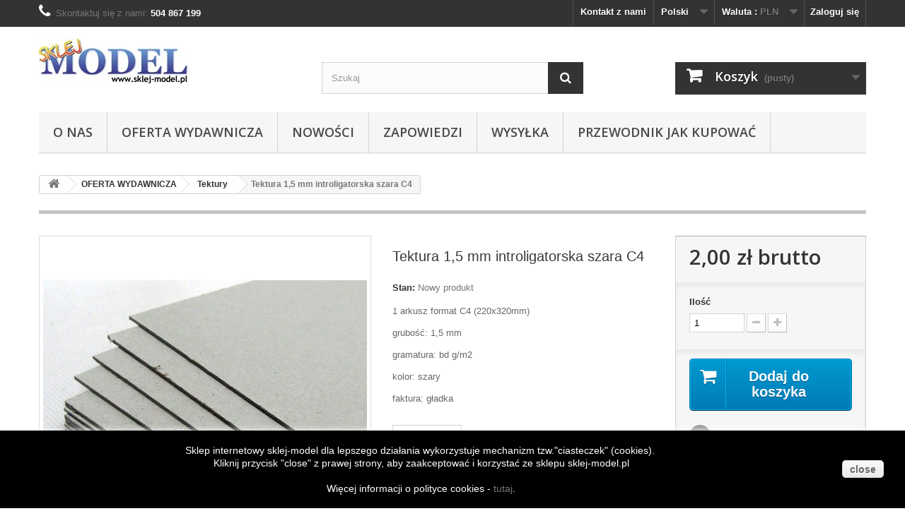

--- FILE ---
content_type: text/plain
request_url: https://www.google-analytics.com/j/collect?v=1&_v=j102&a=1295155985&t=pageview&_s=1&dl=https%3A%2F%2Fsklej-model.pl%2Fpl%2Ftektury%2F383-tektura-15-mm-introligatorska-szara.html&ul=en-us%40posix&dt=Tektura%201%2C5%20mm%20introligatorska%20szara%20C4%20-%20Wydawnictwo%20SKLEJ-MODEL&sr=1280x720&vp=1280x720&_u=aGBAAEIJAAAAACAMI~&jid=932007957&gjid=1355206228&cid=1037115661.1769650947&tid=UA-70284114-1&_gid=2021131106.1769650947&_r=1&_slc=1&did=d6YPbH&z=1528806613
body_size: -450
content:
2,cG-ZHLRRTN28V